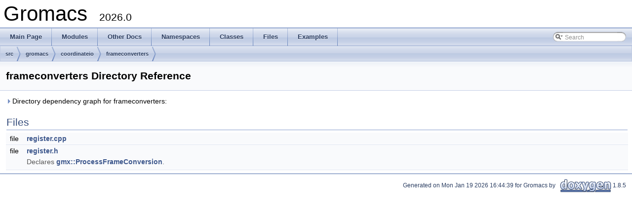

--- FILE ---
content_type: image/svg+xml
request_url: https://manual.gromacs.org/current/doxygen/html-lib/dir_e3005fccce81b430ecaf4f4ae7f955ec_dep.svg
body_size: 3678
content:
<?xml version="1.0" encoding="UTF-8" standalone="no"?>
<!DOCTYPE svg PUBLIC "-//W3C//DTD SVG 1.1//EN"
 "http://www.w3.org/Graphics/SVG/1.1/DTD/svg11.dtd">
<!-- Generated by graphviz version 2.43.0 (0)
 -->
<!-- Title: src/gromacs/coordinateio/frameconverters Pages: 1 -->
<svg width="138pt" height="151pt"
 viewBox="0.00 0.00 138.00 151.00" xmlns="http://www.w3.org/2000/svg" xmlns:xlink="http://www.w3.org/1999/xlink">
<g id="graph0" class="graph" transform="scale(1 1) rotate(0) translate(4 147)">
<title>src/gromacs/coordinateio/frameconverters</title>
<polygon fill="white" stroke="transparent" points="-4,4 -4,-147 134,-147 134,4 -4,4"/>
<g id="clust1" class="cluster">
<title>clusterdir_ef8749c40eccc3a09efb31c9845a0752</title>
<g id="a_clust1"><a xlink:href="dir_ef8749c40eccc3a09efb31c9845a0752.xhtml" target="_top" xlink:title="coordinateio">
<polygon fill="#ddddee" stroke="black" points="8,-64 8,-135 122,-135 122,-64 8,-64"/>
<text text-anchor="middle" x="65" y="-123" font-family="Helvetica,sans-Serif" font-size="10.00">coordinateio</text>
</a>
</g>
</g>
<!-- dir_e3005fccce81b430ecaf4f4ae7f955ec -->
<g id="node1" class="node">
<title>dir_e3005fccce81b430ecaf4f4ae7f955ec</title>
<g id="a_node1"><a xlink:href="dir_e3005fccce81b430ecaf4f4ae7f955ec.xhtml" target="_top" xlink:title="frameconverters">
<polygon fill="#eeeeff" stroke="black" points="114,-108 16,-108 16,-72 114,-72 114,-108"/>
<text text-anchor="middle" x="65" y="-87.5" font-family="Helvetica,sans-Serif" font-size="10.00">frameconverters</text>
</a>
</g>
</g>
<!-- dir_0188a3e6da905bc60aceb35bf790b8c9 -->
<g id="node2" class="node">
<title>dir_0188a3e6da905bc60aceb35bf790b8c9</title>
<g id="a_node2"><a xlink:href="dir_0188a3e6da905bc60aceb35bf790b8c9.xhtml" target="_top" xlink:title="api">
<polygon fill="white" stroke="red" points="56,-36 2,-36 2,0 56,0 56,-36"/>
<text text-anchor="middle" x="29" y="-15.5" font-family="Helvetica,sans-Serif" font-size="10.00">api</text>
</a>
</g>
</g>
<!-- dir_e3005fccce81b430ecaf4f4ae7f955ec&#45;&gt;dir_0188a3e6da905bc60aceb35bf790b8c9 -->
<g id="edge1" class="edge">
<title>dir_e3005fccce81b430ecaf4f4ae7f955ec&#45;&gt;dir_0188a3e6da905bc60aceb35bf790b8c9</title>
<path fill="none" stroke="black" d="M56.1,-71.7C52,-63.73 47.05,-54.1 42.51,-45.26"/>
<polygon fill="black" stroke="black" points="45.48,-43.4 37.8,-36.1 39.26,-46.6 45.48,-43.4"/>
<g id="a_edge1&#45;headlabel"><a xlink:href="dir_000055_000000.xhtml" target="_top" xlink:title="1">
<text text-anchor="middle" x="49.65" y="-42.79" font-family="Helvetica,sans-Serif" font-size="10.00">1</text>
</a>
</g>
</g>
<!-- dir_b0856f6b0d80ccb263b2f415c91f9e17 -->
<g id="node3" class="node">
<title>dir_b0856f6b0d80ccb263b2f415c91f9e17</title>
<g id="a_node3"><a xlink:href="dir_b0856f6b0d80ccb263b2f415c91f9e17.xhtml" target="_top" xlink:title="include">
<polygon fill="none" stroke="black" points="128,-36 74,-36 74,0 128,0 128,-36"/>
<text text-anchor="middle" x="101" y="-15.5" font-family="Helvetica,sans-Serif" font-size="10.00">include</text>
</a>
</g>
</g>
<!-- dir_e3005fccce81b430ecaf4f4ae7f955ec&#45;&gt;dir_b0856f6b0d80ccb263b2f415c91f9e17 -->
<g id="edge2" class="edge">
<title>dir_e3005fccce81b430ecaf4f4ae7f955ec&#45;&gt;dir_b0856f6b0d80ccb263b2f415c91f9e17</title>
<path fill="none" stroke="black" d="M73.9,-71.7C78,-63.73 82.95,-54.1 87.49,-45.26"/>
<polygon fill="black" stroke="black" points="90.74,-46.6 92.2,-36.1 84.52,-43.4 90.74,-46.6"/>
<g id="a_edge2&#45;headlabel"><a xlink:href="dir_000055_000172.xhtml" target="_top" xlink:title="1">
<text text-anchor="middle" x="91.62" y="-48.59" font-family="Helvetica,sans-Serif" font-size="10.00">1</text>
</a>
</g>
</g>
</g>
</svg>
